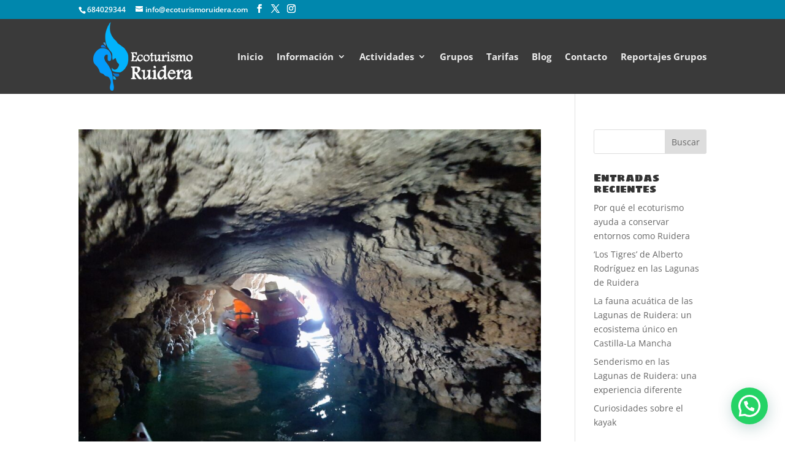

--- FILE ---
content_type: text/html; charset=UTF-8
request_url: https://www.ecoturismoruidera.com/2023/12/
body_size: 8180
content:
<!DOCTYPE html><html lang="es"><head><meta charset="UTF-8" /><meta http-equiv="X-UA-Compatible" content="IE=edge"><link rel="pingback" href="https://www.ecoturismoruidera.com/xmlrpc.php" /><meta name='robots' content='noindex, follow' /> <script type="text/javascript" id="google_gtagjs-js-consent-mode-data-layer" src="[data-uri]" defer></script> <title>diciembre 2023 - Ecoturismo Ruidera, turismo activo</title><meta property="og:locale" content="es_ES" /><meta property="og:type" content="website" /><meta property="og:title" content="diciembre 2023 - Ecoturismo Ruidera, turismo activo" /><meta property="og:url" content="https://www.ecoturismoruidera.com/2023/12/" /><meta property="og:site_name" content="Ecoturismo Ruidera, turismo activo" /><meta name="twitter:card" content="summary_large_image" /> <script type="application/ld+json" class="yoast-schema-graph">{"@context":"https://schema.org","@graph":[{"@type":"CollectionPage","@id":"https://www.ecoturismoruidera.com/2023/12/","url":"https://www.ecoturismoruidera.com/2023/12/","name":"diciembre 2023 - Ecoturismo Ruidera, turismo activo","isPartOf":{"@id":"https://www.ecoturismoruidera.com/#website"},"primaryImageOfPage":{"@id":"https://www.ecoturismoruidera.com/2023/12/#primaryimage"},"image":{"@id":"https://www.ecoturismoruidera.com/2023/12/#primaryimage"},"thumbnailUrl":"https://www.ecoturismoruidera.com/wp-content/uploads/2023/12/WhatsApp-Image-2023-10-03-at-16.11.07-1.jpeg","breadcrumb":{"@id":"https://www.ecoturismoruidera.com/2023/12/#breadcrumb"},"inLanguage":"es"},{"@type":"ImageObject","inLanguage":"es","@id":"https://www.ecoturismoruidera.com/2023/12/#primaryimage","url":"https://www.ecoturismoruidera.com/wp-content/uploads/2023/12/WhatsApp-Image-2023-10-03-at-16.11.07-1.jpeg","contentUrl":"https://www.ecoturismoruidera.com/wp-content/uploads/2023/12/WhatsApp-Image-2023-10-03-at-16.11.07-1.jpeg","width":2016,"height":1512,"caption":"Geología de las Lagunas de Ruidera"},{"@type":"BreadcrumbList","@id":"https://www.ecoturismoruidera.com/2023/12/#breadcrumb","itemListElement":[{"@type":"ListItem","position":1,"name":"Portada","item":"https://www.ecoturismoruidera.com/"},{"@type":"ListItem","position":2,"name":"Archivo de diciembre 2023"}]},{"@type":"WebSite","@id":"https://www.ecoturismoruidera.com/#website","url":"https://www.ecoturismoruidera.com/","name":"Ecoturismo Ruidera, turismo activo","description":"Ecoturismo y aventura en las Lagunas de Ruidera. Actividades de senderismo, rutas guiadas, kayak, astroturismo y pintball en el parque natura de las Lagunas de Ruidera","publisher":{"@id":"https://www.ecoturismoruidera.com/#organization"},"potentialAction":[{"@type":"SearchAction","target":{"@type":"EntryPoint","urlTemplate":"https://www.ecoturismoruidera.com/?s={search_term_string}"},"query-input":{"@type":"PropertyValueSpecification","valueRequired":true,"valueName":"search_term_string"}}],"inLanguage":"es"},{"@type":"Organization","@id":"https://www.ecoturismoruidera.com/#organization","name":"Ecoturismo Ruidera","url":"https://www.ecoturismoruidera.com/","logo":{"@type":"ImageObject","inLanguage":"es","@id":"https://www.ecoturismoruidera.com/#/schema/logo/image/","url":"https://www.ecoturismoruidera.com/wp-content/uploads/2022/01/Logo-horizontal-01-01.png","contentUrl":"https://www.ecoturismoruidera.com/wp-content/uploads/2022/01/Logo-horizontal-01-01.png","width":682,"height":516,"caption":"Ecoturismo Ruidera"},"image":{"@id":"https://www.ecoturismoruidera.com/#/schema/logo/image/"},"sameAs":["https://www.facebook.com/EcoturismoRuidera/","https://www.instagram.com/ecoturismoruidera/"]}]}</script> <link rel='dns-prefetch' href='//www.googletagmanager.com' /><link rel='dns-prefetch' href='//fonts.googleapis.com' /><link rel="alternate" type="application/rss+xml" title="Ecoturismo Ruidera, turismo activo &raquo; Feed" href="https://www.ecoturismoruidera.com/feed/" /><meta content="Divi Child v.3.0.89.1517565367" name="generator"/><link data-optimized="2" rel="stylesheet" href="https://www.ecoturismoruidera.com/wp-content/litespeed/css/18750fb19d8a50e5619c46dffa79e34c.css?ver=9cb6e" /><link rel='preload' id='divi-dynamic-late-css' href='https://www.ecoturismoruidera.com/wp-content/et-cache/archive/et-divi-dynamic-tb-2390-late.css?ver=1769392799' as='style' media='all' onload="this.onload=null;this.rel='stylesheet'" /><link rel='preload' id='divi-dynamic-css' href='https://www.ecoturismoruidera.com/wp-content/et-cache/archive/et-divi-dynamic-tb-2390.css?ver=1769392799' as='style' media='all' onload="this.onload=null;this.rel='stylesheet'" /> <script type="text/javascript" src="https://www.ecoturismoruidera.com/wp-includes/js/jquery/jquery.min.js?ver=3.7.1" id="jquery-core-js"></script> 
 <script type="text/javascript" src="https://www.googletagmanager.com/gtag/js?id=GT-K55M8Z7" id="google_gtagjs-js" defer data-deferred="1"></script> <script type="text/javascript" id="google_gtagjs-js-after" src="[data-uri]" defer></script> <link rel="https://api.w.org/" href="https://www.ecoturismoruidera.com/wp-json/" /><link rel="EditURI" type="application/rsd+xml" title="RSD" href="https://www.ecoturismoruidera.com/xmlrpc.php?rsd" /><meta name="generator" content="WordPress 6.9" /><meta name="generator" content="Site Kit by Google 1.170.0" /><meta name="viewport" content="width=device-width, initial-scale=1.0, maximum-scale=1.0, user-scalable=0" />
 <script type="text/javascript">/*  */

			( function( w, d, s, l, i ) {
				w[l] = w[l] || [];
				w[l].push( {'gtm.start': new Date().getTime(), event: 'gtm.js'} );
				var f = d.getElementsByTagName( s )[0],
					j = d.createElement( s ), dl = l != 'dataLayer' ? '&l=' + l : '';
				j.async = true;
				j.src = 'https://www.googletagmanager.com/gtm.js?id=' + i + dl;
				f.parentNode.insertBefore( j, f );
			} )( window, document, 'script', 'dataLayer', 'GTM-PGWK4HGL' );
			
/*  */</script> <link rel="icon" href="https://www.ecoturismoruidera.com/wp-content/uploads/2019/08/cropped-Favicon-512-32x32.jpg" sizes="32x32" /><link rel="icon" href="https://www.ecoturismoruidera.com/wp-content/uploads/2019/08/cropped-Favicon-512-192x192.jpg" sizes="192x192" /><link rel="apple-touch-icon" href="https://www.ecoturismoruidera.com/wp-content/uploads/2019/08/cropped-Favicon-512-180x180.jpg" /><meta name="msapplication-TileImage" content="https://www.ecoturismoruidera.com/wp-content/uploads/2019/08/cropped-Favicon-512-270x270.jpg" /></head><body class="archive date wp-theme-Divi wp-child-theme-Divi-child et-tb-has-template et-tb-has-footer et_pb_button_helper_class et_fixed_nav et_show_nav et_secondary_nav_enabled et_secondary_nav_two_panels et_primary_nav_dropdown_animation_expand et_secondary_nav_dropdown_animation_fade et_header_style_left et_cover_background et_pb_gutter osx et_pb_gutters3 et_right_sidebar et_divi_theme et-db"><div id="page-container"><div id="et-boc" class="et-boc"><div id="top-header"><div class="container clearfix"><div id="et-info">
<span id="et-info-phone"><a href="tel:684029344">684029344</a></span>
<a href="mailto:info@ecoturismoruidera.com"><span id="et-info-email">info@ecoturismoruidera.com</span></a><ul class="et-social-icons"><li class="et-social-icon et-social-facebook">
<a href="https://www.facebook.com/EcoturismoRuidera/" class="icon">
<span>Facebook</span>
</a></li><li class="et-social-icon et-social-twitter">
<a href="https://www.youtube.com/channel/UCwW7KXi6GTq38W_fJ4bKNoQ" class="icon">
<span>X</span>
</a></li><li class="et-social-icon et-social-instagram">
<a href="https://www.instagram.com/ecoturismoruidera/" class="icon">
<span>Instagram</span>
</a></li></ul></div><div id="et-secondary-menu"><div class="et_duplicate_social_icons"><ul class="et-social-icons"><li class="et-social-icon et-social-facebook">
<a href="https://www.facebook.com/EcoturismoRuidera/" class="icon">
<span>Facebook</span>
</a></li><li class="et-social-icon et-social-twitter">
<a href="https://www.youtube.com/channel/UCwW7KXi6GTq38W_fJ4bKNoQ" class="icon">
<span>X</span>
</a></li><li class="et-social-icon et-social-instagram">
<a href="https://www.instagram.com/ecoturismoruidera/" class="icon">
<span>Instagram</span>
</a></li></ul></div></div></div></div><header id="main-header" data-height-onload="108"><div class="container clearfix et_menu_container"><div class="logo_container">
<span class="logo_helper"></span>
<a href="https://www.ecoturismoruidera.com/">
<img src="https://www.ecoturismoruidera.com/wp-content/uploads/2019/02/Logo-horizontal-blanco-201.png" width="201" height="112" alt="Ecoturismo Ruidera, turismo activo" id="logo" data-height-percentage="92" />
</a></div><div id="et-top-navigation" data-height="108" data-fixed-height="40"><nav id="top-menu-nav"><ul id="top-menu" class="nav et_disable_top_tier"><li class="menu-item menu-item-type-post_type menu-item-object-page menu-item-home menu-item-190"><a href="https://www.ecoturismoruidera.com/">Inicio</a></li><li class="menu-item menu-item-type-custom menu-item-object-custom menu-item-has-children menu-item-1177"><a href="#">Información</a><ul class="sub-menu"><li class="menu-item menu-item-type-post_type menu-item-object-page menu-item-1176"><a href="https://www.ecoturismoruidera.com/el-origen-de-las-lagunas-de-ruidera/">El origen de las Lagunas de Ruidera</a></li><li class="menu-item menu-item-type-post_type menu-item-object-page menu-item-277"><a href="https://www.ecoturismoruidera.com/entorno/">Entorno</a></li><li class="menu-item menu-item-type-post_type menu-item-object-page menu-item-1222"><a href="https://www.ecoturismoruidera.com/todas-las-lagunas/">Todas Las Lagunas</a></li><li class="menu-item menu-item-type-post_type menu-item-object-page menu-item-1263"><a href="https://www.ecoturismoruidera.com/que-hacer-y-ver-lagunas-de-ruidera/">Que hacer y ver en las Lagunas de Ruidera</a></li><li class="menu-item menu-item-type-post_type menu-item-object-page menu-item-1237"><a href="https://www.ecoturismoruidera.com/como-llegar-lagunas-de-ruidera/">Como llegar a las Lagunas de Ruidera</a></li><li class="menu-item menu-item-type-post_type menu-item-object-page menu-item-1250"><a href="https://www.ecoturismoruidera.com/mapa-lagunas-de-ruidera/">Mapa de las Lagunas de Ruidera</a></li></ul></li><li class="menu-item menu-item-type-custom menu-item-object-custom menu-item-has-children menu-item-361"><a href="#">Actividades</a><ul class="sub-menu"><li class="menu-item menu-item-type-post_type menu-item-object-page menu-item-360"><a href="https://www.ecoturismoruidera.com/kayak/">Kayak Lagunas de Ruidera</a></li><li class="menu-item menu-item-type-post_type menu-item-object-page menu-item-359"><a href="https://www.ecoturismoruidera.com/cueva-de-montesinos/">Cueva de Montesinos</a></li><li class="menu-item menu-item-type-post_type menu-item-object-page menu-item-358"><a href="https://www.ecoturismoruidera.com/quebrada-del-toro/">Quebrada del Toro</a></li><li class="menu-item menu-item-type-post_type menu-item-object-page menu-item-357"><a href="https://www.ecoturismoruidera.com/senderismo/">Senderismo</a></li><li class="menu-item menu-item-type-post_type menu-item-object-page menu-item-356"><a href="https://www.ecoturismoruidera.com/rutas-parque-natural/">Rutas Parque Natural</a></li><li class="menu-item menu-item-type-post_type menu-item-object-page menu-item-2026"><a href="https://www.ecoturismoruidera.com/astroturismo-lagunas-de-ruidera/">Astroturismo Lagunas de Ruidera</a></li><li class="menu-item menu-item-type-post_type menu-item-object-page menu-item-355"><a href="https://www.ecoturismoruidera.com/paintball/">Paintball</a></li><li class="menu-item menu-item-type-post_type menu-item-object-page menu-item-2347"><a href="https://www.ecoturismoruidera.com/paddle-surf-en-las-lagunas-de-ruidera/">Paddle Surf Lagunas de Ruidera</a></li><li class="menu-item menu-item-type-post_type menu-item-object-page menu-item-2434"><a href="https://www.ecoturismoruidera.com/buceo-en-las-lagunas-de-ruidera/">Buceo en las lagunas de Ruidera</a></li><li class="menu-item menu-item-type-post_type menu-item-object-page menu-item-2469"><a href="https://www.ecoturismoruidera.com/marcha-nordica/">Marcha Nórdica</a></li></ul></li><li class="menu-item menu-item-type-post_type menu-item-object-page menu-item-518"><a href="https://www.ecoturismoruidera.com/grupos/">Grupos</a></li><li class="menu-item menu-item-type-post_type menu-item-object-page menu-item-530"><a href="https://www.ecoturismoruidera.com/tarifas/">Tarifas</a></li><li class="menu-item menu-item-type-post_type menu-item-object-page menu-item-570"><a href="https://www.ecoturismoruidera.com/blog/">Blog</a></li><li class="menu-item menu-item-type-post_type menu-item-object-page menu-item-268"><a href="https://www.ecoturismoruidera.com/contacto/">Contacto</a></li><li class="menu-item menu-item-type-post_type menu-item-object-page menu-item-776"><a href="https://www.ecoturismoruidera.com/reportajes-grupos/">Reportajes Grupos</a></li></ul></nav><div id="et_mobile_nav_menu"><div class="mobile_nav closed">
<span class="select_page">Seleccionar página</span>
<span class="mobile_menu_bar mobile_menu_bar_toggle"></span></div></div></div></div></header><div id="et-main-area"><div id="main-content"><div class="container"><div id="content-area" class="clearfix"><div id="left-area"><article id="post-2332" class="et_pb_post post-2332 post type-post status-publish format-standard has-post-thumbnail hentry category-curiosidades"><a class="entry-featured-image-url" href="https://www.ecoturismoruidera.com/curiosidades/geologia-de-las-lagunas-de-ruidera/">
<img src="https://www.ecoturismoruidera.com/wp-content/uploads/2023/12/WhatsApp-Image-2023-10-03-at-16.11.07-1-1080x675.jpeg" alt="Geología de las Lagunas de Ruidera" class="" width="1080" height="675" srcset="https://www.ecoturismoruidera.com/wp-content/uploads/2023/12/WhatsApp-Image-2023-10-03-at-16.11.07-1-980x735.jpeg 980w, https://www.ecoturismoruidera.com/wp-content/uploads/2023/12/WhatsApp-Image-2023-10-03-at-16.11.07-1-480x360.jpeg 480w" sizes="(min-width: 0px) and (max-width: 480px) 480px, (min-width: 481px) and (max-width: 980px) 980px, (min-width: 981px) 1080px, 100vw" />							</a><h2 class="entry-title"><a href="https://www.ecoturismoruidera.com/curiosidades/geologia-de-las-lagunas-de-ruidera/">Geología de las Lagunas de Ruidera</a></h2><p class="post-meta"><span class="published">Dic 12, 2023</span> | <a href="https://www.ecoturismoruidera.com/categoria/curiosidades/" rel="category tag">Curiosidades</a></p>En el corazón del altiplano del Campo de Montiel, entre las provincias de Ciudad Real y Albacete, se despliega un tesoro natural que despierta asombro y admiración: las Lagunas de Ruidera. Este paisaje único, que se eleva entre los 700 y 1100 metros en su punto más...</article><div class="pagination clearfix"><div class="alignleft"></div><div class="alignright"></div></div></div><div id="sidebar"><div id="search-2" class="et_pb_widget widget_search"><form role="search" method="get" id="searchform" class="searchform" action="https://www.ecoturismoruidera.com/"><div>
<label class="screen-reader-text" for="s">Buscar:</label>
<input type="text" value="" name="s" id="s" />
<input type="submit" id="searchsubmit" value="Buscar" /></div></form></div><div id="recent-posts-2" class="et_pb_widget widget_recent_entries"><h4 class="widgettitle">Entradas recientes</h4><ul><li>
<a href="https://www.ecoturismoruidera.com/actividades/por-que-el-ecoturismo-ayuda-a-conservar-entornos-como-ruidera/">Por qué el ecoturismo ayuda a conservar entornos como Ruidera</a></li><li>
<a href="https://www.ecoturismoruidera.com/curiosidades/los-tigres-de-alberto-rodriguez-en-las-lagunas-de-ruidera/">‘Los Tigres’ de Alberto Rodríguez en las Lagunas de Ruidera</a></li><li>
<a href="https://www.ecoturismoruidera.com/curiosidades/la-fauna-acuatica-de-las-lagunas-de-ruidera-un-ecosistema-unico-en-castilla-la-mancha/">La fauna acuática de las Lagunas de Ruidera: un ecosistema único en Castilla-La Mancha</a></li><li>
<a href="https://www.ecoturismoruidera.com/actividades/senderismo-en-las-lagunas-de-ruidera-una-experiencia-diferente/">Senderismo en las Lagunas de Ruidera: una experiencia diferente</a></li><li>
<a href="https://www.ecoturismoruidera.com/curiosidades/curiosidades-sobre-el-kayak/">Curiosidades sobre el kayak</a></li></ul></div><div id="nav_menu-3" class="et_pb_widget widget_nav_menu"><h4 class="widgettitle">Actividades</h4><div class="menu-menu-lateral-container"><ul id="menu-menu-lateral" class="menu"><li id="menu-item-489" class="menu-item menu-item-type-post_type menu-item-object-page menu-item-489"><a href="https://www.ecoturismoruidera.com/kayak/">Kayak Lagunas de Ruidera</a></li><li id="menu-item-488" class="menu-item menu-item-type-post_type menu-item-object-page menu-item-488"><a href="https://www.ecoturismoruidera.com/cueva-de-montesinos/">Cueva de Montesinos</a></li><li id="menu-item-487" class="menu-item menu-item-type-post_type menu-item-object-page menu-item-487"><a href="https://www.ecoturismoruidera.com/quebrada-del-toro/">Quebrada del Toro</a></li><li id="menu-item-486" class="menu-item menu-item-type-post_type menu-item-object-page menu-item-486"><a href="https://www.ecoturismoruidera.com/senderismo/">Senderismo</a></li><li id="menu-item-485" class="menu-item menu-item-type-post_type menu-item-object-page menu-item-485"><a href="https://www.ecoturismoruidera.com/rutas-parque-natural/">Rutas Parque Natural</a></li><li id="menu-item-2033" class="menu-item menu-item-type-post_type menu-item-object-page menu-item-2033"><a href="https://www.ecoturismoruidera.com/astroturismo-lagunas-de-ruidera/">Astroturismo Lagunas de Ruidera</a></li><li id="menu-item-484" class="menu-item menu-item-type-post_type menu-item-object-page menu-item-484"><a href="https://www.ecoturismoruidera.com/paintball/">Paintball</a></li></ul></div></div><div id="categories-2" class="et_pb_widget widget_categories"><h4 class="widgettitle">Categorías</h4><ul><li class="cat-item cat-item-9"><a href="https://www.ecoturismoruidera.com/categoria/actividades/">Actividades</a></li><li class="cat-item cat-item-10"><a href="https://www.ecoturismoruidera.com/categoria/consejos/">Consejos</a></li><li class="cat-item cat-item-45"><a href="https://www.ecoturismoruidera.com/categoria/curiosidades/">Curiosidades</a></li><li class="cat-item cat-item-1"><a href="https://www.ecoturismoruidera.com/categoria/noticias/">Noticias</a></li><li class="cat-item cat-item-86"><a href="https://www.ecoturismoruidera.com/categoria/sorteos/">sorteos</a></li><li class="cat-item cat-item-8"><a href="https://www.ecoturismoruidera.com/categoria/turismo/">Turismo</a></li></ul></div><div id="text-7" class="et_pb_widget widget_text"><h4 class="widgettitle">Enlaces de interes</h4><div class="textwidget"><p>Alojamiento</p><p>Restaurantes</p><p><a href="https://www.cuevademontesinos.es/" target="_blank" rel="noopener">Cueva de Montesinos</a></p><p><a href="https://www.ecoturismoruidera.com/galeria/">Galería de fotos</a></p></div></div><div id="calendar-2" class="et_pb_widget widget_calendar"><h4 class="widgettitle">Calendario</h4><div id="calendar_wrap" class="calendar_wrap"><table id="wp-calendar" class="wp-calendar-table"><caption>diciembre 2023</caption><thead><tr><th scope="col" aria-label="lunes">L</th><th scope="col" aria-label="martes">M</th><th scope="col" aria-label="miércoles">X</th><th scope="col" aria-label="jueves">J</th><th scope="col" aria-label="viernes">V</th><th scope="col" aria-label="sábado">S</th><th scope="col" aria-label="domingo">D</th></tr></thead><tbody><tr><td colspan="4" class="pad">&nbsp;</td><td>1</td><td>2</td><td>3</td></tr><tr><td>4</td><td>5</td><td>6</td><td>7</td><td>8</td><td>9</td><td>10</td></tr><tr><td>11</td><td><a href="https://www.ecoturismoruidera.com/2023/12/12/" aria-label="Entradas publicadas el 12 de December de 2023">12</a></td><td>13</td><td>14</td><td>15</td><td>16</td><td>17</td></tr><tr><td>18</td><td>19</td><td>20</td><td>21</td><td>22</td><td>23</td><td>24</td></tr><tr><td>25</td><td>26</td><td>27</td><td>28</td><td>29</td><td>30</td><td>31</td></tr></tbody></table><nav aria-label="Meses anteriores y posteriores" class="wp-calendar-nav">
<span class="wp-calendar-nav-prev"><a href="https://www.ecoturismoruidera.com/2023/11/">&laquo; Nov</a></span>
<span class="pad">&nbsp;</span>
<span class="wp-calendar-nav-next"><a href="https://www.ecoturismoruidera.com/2024/01/">Ene &raquo;</a></span></nav></div></div></div></div></div></div><footer class="et-l et-l--footer"><div class="et_builder_inner_content et_pb_gutters3"><div class="et_pb_section et_pb_section_0_tb_footer et_pb_with_background et_section_regular" ><div class="et_pb_with_border et_pb_row et_pb_row_0_tb_footer"><div class="et_pb_column et_pb_column_1_3 et_pb_column_0_tb_footer  et_pb_css_mix_blend_mode_passthrough"><div class="et_pb_module et_pb_image et_pb_image_0_tb_footer">
<span class="et_pb_image_wrap "><img loading="lazy" decoding="async" width="201" height="112" src="https://www.ecoturismoruidera.com/wp-content/uploads/2019/02/Logo-horizontal-blanco-201.png" alt="" title="Logo horizontal blanco-201" class="wp-image-1115" /></span></div></div><div class="et_pb_column et_pb_column_1_3 et_pb_column_1_tb_footer  et_pb_css_mix_blend_mode_passthrough"><div class="et_pb_module et_pb_image et_pb_image_1_tb_footer">
<span class="et_pb_image_wrap "><img loading="lazy" decoding="async" width="600" height="152" src="https://www.ecoturismoruidera.com/wp-content/uploads/2021/07/Cerfiticado-calidad.jpg" alt="" title="Cerfiticado-calidad" srcset="https://www.ecoturismoruidera.com/wp-content/uploads/2021/07/Cerfiticado-calidad.jpg 600w, https://www.ecoturismoruidera.com/wp-content/uploads/2021/07/Cerfiticado-calidad-480x122.jpg 480w" sizes="(min-width: 0px) and (max-width: 480px) 480px, (min-width: 481px) 600px, 100vw" class="wp-image-1877" /></span></div></div><div class="et_pb_column et_pb_column_1_3 et_pb_column_2_tb_footer  et_pb_css_mix_blend_mode_passthrough et-last-child"><ul class="et_pb_module et_pb_social_media_follow et_pb_social_media_follow_0_tb_footer clearfix  et_pb_text_align_center et_pb_bg_layout_light"><li
class='et_pb_social_media_follow_network_0_tb_footer et_pb_social_icon et_pb_social_network_link  et-social-facebook'><a
href='https://www.facebook.com/EcoturismoRuidera/'
class='icon et_pb_with_border'
title='Seguir en Facebook'
target="_blank"><span
class='et_pb_social_media_follow_network_name'
aria-hidden='true'
>Seguir</span></a></li><li
class='et_pb_social_media_follow_network_1_tb_footer et_pb_social_icon et_pb_social_network_link  et-social-instagram'><a
href='https://www.instagram.com/ecoturismoruidera/'
class='icon et_pb_with_border'
title='Seguir en Instagram'
target="_blank"><span
class='et_pb_social_media_follow_network_name'
aria-hidden='true'
>Seguir</span></a></li><li
class='et_pb_social_media_follow_network_2_tb_footer et_pb_social_icon et_pb_social_network_link  et-social-youtube'><a
href='https://www.youtube.com/channel/UCwW7KXi6GTq38W_fJ4bKNoQ'
class='icon et_pb_with_border'
title='Seguir en Youtube'
target="_blank"><span
class='et_pb_social_media_follow_network_name'
aria-hidden='true'
>Seguir</span></a></li></ul></div></div><div class="et_pb_row et_pb_row_1_tb_footer et_pb_gutters3"><div class="et_pb_column et_pb_column_1_4 et_pb_column_3_tb_footer  et_pb_css_mix_blend_mode_passthrough"><div class="et_pb_module et_pb_text et_pb_text_0_tb_footer  et_pb_text_align_left et_pb_bg_layout_light"><div class="et_pb_text_inner"><h3>Conocenos</h3></div></div><div class="et_pb_module et_pb_text et_pb_text_1_tb_footer  et_pb_text_align_left et_pb_bg_layout_light"><div class="et_pb_text_inner"><p><span>Somos una empresa que quiere mostrar el magnífico potencial que tienen las Lagunas de Ruidera, tanto a nivel natural como histórico o literario. Podrás vivir una aventura al estilo del valeroso hidalgo Don Quijote pero también te enseñaremos donde comer o alojarte como bien le gusta a Sancho.</span></p></div></div><div class="et_pb_module et_pb_text et_pb_text_2_tb_footer et_clickable  et_pb_text_align_left et_pb_bg_layout_light"><div class="et_pb_text_inner"><p>Condiciones de venta</p></div></div></div><div class="et_pb_column et_pb_column_1_4 et_pb_column_4_tb_footer  et_pb_css_mix_blend_mode_passthrough"><div class="et_pb_module et_pb_text et_pb_text_3_tb_footer  et_pb_text_align_left et_pb_bg_layout_light"><div class="et_pb_text_inner"><h3>Actividades</h3></div></div><div class="et_pb_module et_pb_text et_pb_text_4_tb_footer  et_pb_text_align_left et_pb_bg_layout_light"><div class="et_pb_text_inner"><a href="https://ecoturismoruidera.com/kayak/">Kayak</a></p><p><a href="https://ecoturismoruidera.com/cueva-de-montesinos/">Cueva de Montesinos</a></p><p><a href="https://ecoturismoruidera.com/quebrada-del-toro/">Quebrada del Toro</a></p><p><a href="https://ecoturismoruidera.com/rutas-parque-natural/">Rutas Guiadas</a></p><p><a href="https://ecoturismoruidera.com/senderismo/">Senderismo</a></p><p><a href="https://www.ecoturismoruidera.com/astroturismo-lagunas-de-ruidera/">Astroturismo</a></p><p><a href="https://www.ecoturismoruidera.com/paintball/">Paintball</a></p><p><a href="https://www.ecoturismoruidera.com/paddle-surf-en-las-lagunas-de-ruidera/">Padel Surf</a></p><p><a href="https://www.ecoturismoruidera.com/buceo-en-las-lagunas-de-ruidera/">Buceo</a></div></div></div><div class="et_pb_column et_pb_column_1_4 et_pb_column_5_tb_footer  et_pb_css_mix_blend_mode_passthrough"><div class="et_pb_module et_pb_text et_pb_text_5_tb_footer  et_pb_text_align_left et_pb_bg_layout_light"><div class="et_pb_text_inner"><h3>Links de interés</h3></div></div><div class="et_pb_module et_pb_text et_pb_text_6_tb_footer  et_pb_text_align_left et_pb_bg_layout_light"><div class="et_pb_text_inner"><p><a href="https://www.escapadarural.com/casas-rurales/lagunas-de-ruidera" target="_blank" rel="noopener">Alojamiento</a></p><p><a href="http://www.turismocastillalamancha.es/naturaleza/parque-natural-de-las-lagunas-de-ruidera-en-ciudad-real-52960/comer-dormir/" target="_blank" rel="noopener">Restaurantes</a></p><p><a href="https://www.cuevademontesinos.es/" target="_blank" rel="noopener">Cueva de Montesinos</a></p><p><a href="https://www.ruideractiva.com/" target="_blank" rel="noopener">Ruidera Activa</a></p><p><a href="https://www.ecoturismoruidera.com/galeria/">Fotos lagunas de Ruidera</a></p></div></div><div class="et_pb_module et_pb_image et_pb_image_2_tb_footer">
<a href="https://www.ecoturismoruidera.com/ruidera-natural-park-an-unforgettable-adventure/"><span class="et_pb_image_wrap "><img loading="lazy" decoding="async" width="60" height="32" src="https://www.ecoturismoruidera.com/wp-content/uploads/2024/02/Icon-EN.jpg" alt="" title="Icon-EN" class="wp-image-2395" /></span></a></div><div class="et_pb_with_border et_pb_module et_pb_image et_pb_image_3_tb_footer">
<a href="https://www.ecoturismoruidera.com/explorer-les-merveilles-du-parc-naturel-des-lagunes-de-ruidera/"><span class="et_pb_image_wrap "><img loading="lazy" decoding="async" width="60" height="32" src="https://www.ecoturismoruidera.com/wp-content/uploads/2024/02/Icon-FR.jpg" alt="" title="Icon-FR" class="wp-image-2396" /></span></a></div></div><div class="et_pb_column et_pb_column_1_4 et_pb_column_6_tb_footer  et_pb_css_mix_blend_mode_passthrough et-last-child"><div class="et_pb_module et_pb_text et_pb_text_7_tb_footer  et_pb_text_align_left et_pb_bg_layout_light"><div class="et_pb_text_inner"><h3>El tiempo en Ruidera</h3></div></div><div class="et_pb_module et_pb_code et_pb_code_0_tb_footer"><div class="et_pb_code_inner"><div id="c_68d2927f4542eb0ae5376811698e4de0" class="normal"></div></div></div></div></div></div><div class="et_pb_section et_pb_section_1_tb_footer et_pb_with_background et_section_regular" ><div class="et_pb_row et_pb_row_2_tb_footer"><div class="et_pb_column et_pb_column_3_5 et_pb_column_7_tb_footer  et_pb_css_mix_blend_mode_passthrough"><div class="et_pb_module et_pb_text et_pb_text_8_tb_footer  et_pb_text_align_left et_pb_bg_layout_light"><div class="et_pb_text_inner"><p><span>Ecoturismo Ruidera 2024 | </span><a href="https://ecoturismoruidera.com/politica-de-privacidad/">Política de Privacidad y Propiedad Intelectual<span> </span></a><span>|</span><a href="https://ecoturismoruidera.com/politica-de-cookies/"><span> </span>Política de Cookies<span> </span></a></p></div></div></div><div class="et_pb_column et_pb_column_2_5 et_pb_column_8_tb_footer  et_pb_css_mix_blend_mode_passthrough et-last-child"><div class="et_pb_module et_pb_text et_pb_text_9_tb_footer  et_pb_text_align_left et_pb_bg_layout_light"><div class="et_pb_text_inner"><p style="text-align: right;"><span>Diseño y desarrollo web </span><a href="https://www.dacontenidos.com/">DaContenidos.</a></p></div></div></div></div></div></div></footer></div></div></div> <script type="speculationrules">{"prefetch":[{"source":"document","where":{"and":[{"href_matches":"/*"},{"not":{"href_matches":["/wp-*.php","/wp-admin/*","/wp-content/uploads/*","/wp-content/*","/wp-content/plugins/*","/wp-content/themes/Divi-child/*","/wp-content/themes/Divi/*","/*\\?(.+)"]}},{"not":{"selector_matches":"a[rel~=\"nofollow\"]"}},{"not":{"selector_matches":".no-prefetch, .no-prefetch a"}}]},"eagerness":"conservative"}]}</script> <script type="application/javascript">(function() {
				var file     = ["https:\/\/www.ecoturismoruidera.com\/wp-content\/et-cache\/archive\/et-divi-dynamic-tb-2390-late.css"];
				var handle   = document.getElementById('divi-style-parent-inline-inline-css');
				var location = handle.parentNode;

				if (0===document.querySelectorAll('link[href="' + file + '"]').length) {
					var link  = document.createElement('link');
					link.rel  = 'stylesheet';
					link.id   = 'et-dynamic-late-css';
					link.href = file;

					location.insertBefore(link, handle.nextSibling);
				}
			})();</script> <div class="joinchat joinchat--right joinchat--btn" data-settings='{"telephone":"34684029344","mobile_only":false,"button_delay":2,"whatsapp_web":false,"qr":false,"message_views":2,"message_delay":10,"message_badge":false,"message_send":"","message_hash":""}' hidden aria-hidden="false"><div class="joinchat__button" role="button" tabindex="0" aria-label="Contactar por WhatsApp"></div></div>
<span class="et_pb_scroll_top et-pb-icon"></span> <script data-optimized="1" src="https://www.ecoturismoruidera.com/wp-content/litespeed/js/792be1a25f52b087cefb4d35c834a23b.js?ver=9cb6e" defer></script></body></html>
<!-- Page optimized by LiteSpeed Cache @2026-01-26 19:16:44 -->

<!-- Page supported by LiteSpeed Cache 7.7 on 2026-01-26 19:16:44 -->

--- FILE ---
content_type: text/css
request_url: https://www.ecoturismoruidera.com/wp-content/et-cache/archive/et-divi-dynamic-tb-2390-late.css?ver=1769392799
body_size: 227
content:
@font-face{font-family:ETmodules;font-display:block;src:url(//www.ecoturismoruidera.com/wp-content/themes/Divi/core/admin/fonts/modules/social/modules.eot);src:url(//www.ecoturismoruidera.com/wp-content/themes/Divi/core/admin/fonts/modules/social/modules.eot?#iefix) format("embedded-opentype"),url(//www.ecoturismoruidera.com/wp-content/themes/Divi/core/admin/fonts/modules/social/modules.woff) format("woff"),url(//www.ecoturismoruidera.com/wp-content/themes/Divi/core/admin/fonts/modules/social/modules.ttf) format("truetype"),url(//www.ecoturismoruidera.com/wp-content/themes/Divi/core/admin/fonts/modules/social/modules.svg#ETmodules) format("svg");font-weight:400;font-style:normal}